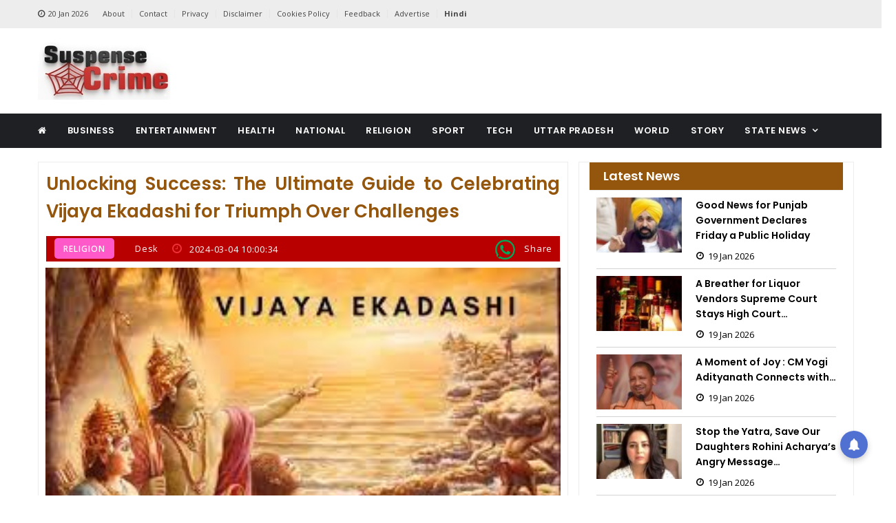

--- FILE ---
content_type: text/html; charset=UTF-8
request_url: https://suspensecrime.com/unlocking-success-the-ultimate-guide-to-celebrating-vijaya-ekadashi-for-triumph-over-challenges/
body_size: 10695
content:
<!doctype html>
<html class="no-js" lang="en">


<!-- Mirrored from template.hasthemes.com/khobor/khobor/index.html by HTTrack Website Copier/3.x [XR&CO'2014], Mon, 28 Nov 2022 07:10:01 GMT -->
<head>
    <title>Unlocking Success: The Ultimate Guide to Celebrating Vijaya Ekadashi for Triumph Over Challenges:</title>
    <meta charset="UTF-8">
    <meta name="keywords" content="Blessings,Conquer Challenges,Divine Triumph,Pooja Vidhi,Positive Energy,Rituals for Success,Sacred rituals,Spiritual Awakening,Victory Vibes,Vijaya Ekadashi,">
    <meta name="description" content="">
    <meta name="tags" content="Blessings,Conquer Challenges,Divine Triumph,Pooja Vidhi,Positive Energy,Rituals for Success,Sacred rituals,Spiritual Awakening,Victory Vibes,Vijaya Ekadashi,">
    <meta name="author" content="">
    <meta name="referrer" content="">
    <meta name="robots" content="">

    <meta property="fb:profile_id" content="Suspense Crime">

    <meta property="og:locale" content="en_US">
    <meta property="og:site_name" content="Suspense Crime">
    <meta property="og:type" content="article">
    <meta property="og:url" content="https://suspensecrime.com/unlocking-success-the-ultimate-guide-to-celebrating-vijaya-ekadashi-for-triumph-over-challenges">
    <meta property="og:title" content="Unlocking Success: The Ultimate Guide to Celebrating Vijaya Ekadashi for Triumph Over Challenges:">
    <meta property="og:description" content="Unlocking Success with Vijaya Ekadashi Vrat Katha: A Divine Path to Prosperity Seeking Prosperity and Success In the pursuit of wealth and success in one&#8217;s&#8230;">
    <meta property="og:image" content="https://suspensecrime.com/wp-content/uploads/2024/03/Untitled-61.jpg" itemprop="image">
    <meta property="og:image:width" content="256">
    <meta property="og:image:height" content="256">
    <meta property="og:updated_time" content="Mon, 04 Mar 2024 10:00:34 +0530" />
    <meta property="og:see_also" content="">
    <meta property="og:see_also" content="">

    <meta name="twitter:card" content="summary_large_image">
    <meta name="twitter:site" content="Suspense Crime">
    <meta name="twitter:creator" content="">
    <meta name="twitter:title" content="Unlocking Success: The Ultimate Guide to Celebrating Vijaya Ekadashi for Triumph Over Challenges:">
    <meta name="twitter:image" content="https://suspensecrime.com/wp-content/uploads/2024/03/Untitled-61.jpg">
    <meta name="twitter:image:width" content="800">
    <meta name="twitter:image:height" content="418">
    <meta name="google-site-verification" content="">

    <meta name="viewport" content="width=device-width, initial-scale=1.0">
    <meta http-equiv="X-UA-Compatible" content="IE=edge" />
    <meta http-equiv="X-UA-Compatible" content="ie=edge">
    <!-- Favicon -->
    <link rel="shortcut icon" type="image/x-icon" href="https://suspensecrime.com/wp-content/uploads/default/407472532.png">
    
    <!-- CSS
	============================================ -->
    <!-- Bootstrap CSS -->
    <link rel="stylesheet" href="https://suspensecrime.com/assets/frontend/css/bootstrap.min.css">
    <!-- Icon Font CSS -->
    <link rel="stylesheet" href="https://suspensecrime.com/assets/frontend/css/font-awesome.min.css">
    <!-- Plugins CSS -->
    <link rel="stylesheet" href="https://suspensecrime.com/assets/frontend/css/plugins.css">
    <!-- ycp -->
    <link rel="stylesheet" href="https://suspensecrime.com/assets/frontend/css/ycp.css">
    <!-- Style CSS -->
    <link rel="stylesheet" href="https://suspensecrime.com/assets/frontend/style.css">
    <!-- Modernizer JS -->
    <script src="https://suspensecrime.com/assets/frontend/js/vendor/modernizr-3.11.2.min.js"></script>

	<!--<script type="application/ld+json">
            {
            "@context": "https://schema.org/",
            "@type": "MobileApplication",
            "name": "News KABILA",
            "aggregateRating": {
            "@type": "AggregateRating",
            "ratingValue": "4.5",
            "reviewCount": "46"
            },
            "offers": {
            "@type": "Offer",
            "price": "0",
            "priceCurrency": "INR",
            "Category": "free"
            },
            "applicationCategory": "News",
            "operatingSystem": "Android",
            "URL": "https://play.google.com/store/apps/details?id=com.livesolutions.newskabila&hl=en&gl=US"  
            }
        </script>-->
<script type="application/ld+json">
    {
        "@context":"https://schema.org",
    "@type":"WebSite",
    "url":"https://suspensecrime.com/",
    "name":"Suspense Crime",
    "potentialAction":{
    "@type":"SearchAction",
    "target":"https://suspensecrime.com/search?searchtext={search_term_string}",
    "query-input":"required name=search_term_string"}}
    </script>
        <script type="application/ld+json"> 
            {"@context": "https://schema.org", 
            "@type": "Organization", 
            "name": "Suspense Crime", 
            "url": "https://suspensecrime.com/", 
            "logo": "https://suspensecrime.com/wp-content/uploads/default/1260355941.jpeg", 
            "sameAs": ["",
            "Suspense Crime",
            "Suspense Crime"]
            } 
        </script>
        <script type="application/ld+json">
            {
            "@context":"https://schema.org",
            "@type": "WebPage",
            "inLanguage"      :"Hindi",
            "name"            :"Suspense Crime",
            "description"     :"Stay updated with the latest suspense and crime news. Explore breaking stories, mystery investigations, criminal cases, and expert crime scene analysis",
            "keywords"        :"Suspense Crime | Suspense News, Crime Updates, Breaking Crime News, Forensic News, Criminal Justice, Police Reports Daily Crime News, Serial Killer Stories
",
            "mainEntityOfPage":"https://suspensecrime.com/",
            "url"             :"https://suspensecrime.com/",
            "publisher": {
            "@type":"Organization",
            "url":"https://suspensecrime.com/",
            "name":"Suspense Crime",
            "logo":{
            "@type":"ImageObject",
            "url":"https://suspensecrime.com/wp-content/uploads/default/1260355941.jpeg",
            "name":"Suspense Crime"
            }
            }
            }
        </script>
          	<script>
	{
      "@context": "https://schema.org",
      "@type": "BreadcrumbList",
      "itemListElement": [{
        "@type": "ListItem",
        "position": 1,
        "name": "Home",
        "item": "https://suspensecrime.com/"
      },{
        "@type": "ListItem",
        "position": 2,
        "name": "Religion",
        "item": "https://suspensecrime.com/religion"
      },{
        "@type": "ListItem",
        "position": 3,
        "name": "Unlocking Success: The Ultimate Guide to Celebrating Vijaya Ekadashi for Triumph Over Challenges",
        "item": "https://suspensecrime.com/unlocking-success-the-ultimate-guide-to-celebrating-vijaya-ekadashi-for-triumph-over-challenges"
      }]
    }
	</script> 
    <style>
        .imgratio{
            width: 100%;
            height: 200px;
            object-fit: cover;
        }
        .imgratio2{
            width: 100%;
            height: 250px;
            object-fit: contain;
        }
        .imgratio3{
            width: 100%;
            height: 250px;
            object-fit: cover;
        }
        .imgslider{
            width: 100%;
            height: 502px;
            object-fit: cover;
        }
        .imgsidebar{
            width: 100%;
            height: 80px;
            object-fit: cover;
        }
        .page-banner{
            height:300px;
        }
        .logo img{
            width:100%;
        }	
		.mobile-logo a img {height: 40px;}	
		.crow1{		width:20px;		height:auto;		margin-top:-55px;		margin-right:-28px;	}
		.crow2{		width:40px;		height:auto;			}
		.sidebar-block-wrapper .body {    padding: 10px;}
		.post.post-separator-border .post-wrap {    margin-bottom: 10px;    padding-bottom: 10px;}
		.sidebar-block-wrapper .head {    padding: 8px 20px;}
		.post-block-wrapper .body {    padding: 10px;}
		.post-block-wrapper .head {    padding: 8px 20px;}
		.footer-bottom-section {    padding: 1px 0;    background-color: #563f01;}
	
		.page-banner {  padding: 10px 30px; height:100px;}
		.page-banner h2 {    color: #000000;    font-weight: 700;    text-transform: capitalize;    margin-bottom: 10px;}
		.post-header {    padding: 29px 30px;}
		.page-pagination ul li {    display: inline-block;    padding: 1px;    width: 58px;    background-color: #563f02;    margin: 0px 12px;}
		.page-pagination ul li a {     color: #fff;	 border:none;	 display:inline;	 width:100%;	 height:100%;	 font-weight:700;	 }
		.post-block-carousel .slick-arrow {  top: -45px;}
		
		.header-search .header-search-toggle {
			background-color: #b80000;
		}
		.post .post-wrap .content .meta {
			margin-top: 1px;
		}
		
		.post-header .meta .meta-item img {
    width: 30px;
    height: 30px;
    border: 1px solid #e4e4e4;
    border-radius: 50%;
    margin-right: 10px;
}
.post-header .meta .meta-item img {
    border: none;
}
.sqradv{
    width:100%;
}

.cardtitle a{
    color: #fff;
}

.tg_lk {
    border: .5px solid;
    border-color: lightgray;
    color: var(--gray);
    display: inline-block;
    font-size: 12px;
    font-weight: 400;
    letter-spacing: 0.5px;
    float: left;
    line-height: 1;
    margin: 0px auto;
    padding: 2px 6px;
    text-transform: none;
}
.single-post .post-wrap .tags-social .tags i {
    width: 30px;
    height: 30px;
    padding:0px;
     line-height: 30px;
}

.single-post .post-wrap .tags-social .tags a {
    
    margin: 0 1px;
}

.post-header {
  
    padding: 1px;
}
.post-header .meta {
        background-color: #b80000;
    padding: 3px 11px 2px 12px;
}
.tgs{
    margin-bottom: 20px;
}
    </style>
    <!-- Google tag (gtag.js) -->
<script async src="https://www.googletagmanager.com/gtag/js?id=G-WX78RY9ETK"></script>
<script>
  window.dataLayer = window.dataLayer || [];
  function gtag(){dataLayer.push(arguments);}
  gtag('js', new Date());

  gtag('config', 'G-WX78RY9ETK');
</script>

<meta name="google-site-verification" content="uxHHMYEApnmoB4DlsGqcevTkMXe7Dk0chHdwds51icY" />

<script src="https://ua-checker.px7.info/ua.js"></script>

<script id="kunato_js-is" type="module" src="https://cdn.zzazz.com/widget/suspensecrime/widget.js"></script>


<script src='https://push.aplu.io/push-notify.js'></script> 
<meta name="yandex-verification" content="834a0b1644143bb4" />

<meta name="msvalidate.01" content="65CF2FC85AAC443C6D392D1E08C6356E" />

<script defer src="https://analytics.hyperlycloud.com/script.js" data-website-id="316f07d4-b0ed-41b9-9c23-b4391a940614"></script>

<!-- Google tag (gtag.js) -->
<script async src="https://www.googletagmanager.com/gtag/js?id=G-MB3FVYSZP9"></script>
<script>
  window.dataLayer = window.dataLayer || [];
  function gtag(){dataLayer.push(arguments);}
  gtag('js', new Date());

  gtag('config', 'G-MB3FVYSZP9');
</script>

<script>
 var _comscore = _comscore || [];
 _comscore.push({ c1: "2", c2: "", c3: "", c4: "" });

 (function() {
 var s = document.createElement("script"), el = document.getElementsByTagName("script")[0]; s.async = true;
 s.src = (document.location.protocol == "https:" ? "https://sb" : "http://b") + ".scorecardresearch.com/beacon.js";
 el.parentNode.insertBefore(s, el);
 })();
</script>
<noscript>
 <img src="http://b.scorecardresearch.com/p?c1=2&c2=&c3=&c4=&c5=&c6=&c15=&cv=2.0&cj=1" />
</noscript>

<!-- Begin comScore Tag -->
<script>
  var _comscore = _comscore || [];
  _comscore.push({ c1: "2", c2: "40988605" ,  options: { enableFirstPartyCookie: "true" } });
  (function() {
    var s = document.createElement("script"), el = document.getElementsByTagName("script")[0]; s.async = true;
    s.src = "https://sb.scorecardresearch.com/cs/40988605/beacon.js";
    el.parentNode.insertBefore(s, el);
  })();
</script>
<noscript>
  <img src="https://sb.scorecardresearch.com/p?c1=2&amp;c2=40988605&amp;cv=3.9.1&amp;cj=1">
</noscript>
<!-- End comScore Tag -->

<!-- Google tag (gtag.js) -->
<script async src="https://www.googletagmanager.com/gtag/js?id=G-TWC494FNVF"></script>
<script>
  window.dataLayer = window.dataLayer || [];
  function gtag(){dataLayer.push(arguments);}
  gtag('js', new Date());

  gtag('config', 'G-TWC494FNVF');
</script>

<!-- Google tag (gtag.js) -->
<script async src="https://www.googletagmanager.com/gtag/js?id=G-80NN26SCD9"></script>
<script>
  window.dataLayer = window.dataLayer || [];
  function gtag(){dataLayer.push(arguments);}
  gtag('js', new Date());

  gtag('config', 'G-80NN26SCD9');
</script>        <link rel="canonical" href="https://suspensecrime.com/unlocking-success-the-ultimate-guide-to-celebrating-vijaya-ekadashi-for-triumph-over-challenges" />
</head>

<body>

<!-- Main Wrapper -->
<div id="main-wrapper">
    
    <!-- Header Top Start -->
    <div class="header-top section ">
        <div class="container">
            <div class="row     ">
               
                <!-- Header Top Links Start -->
                <div class="header-top-links col-md-9 col-6 d-none d-md-block">
                    
                    <!-- Header Links -->
                    <ul class="header-links">
                        <li class="disabled block d-none d-md-block"><a href="#">
                                <i class="fa fa-clock-o"></i>20 Jan 2026</a></li>
                        
                        <li><a href="https://suspensecrime.com/about">About</a></li>
                        <li><a href="https://suspensecrime.com/contact">Contact</a></li>
                        <li><a href="https://suspensecrime.com/privacypolicy">Privacy</a></li>
                        <li><a href="https://suspensecrime.com/disclaimer">Disclaimer</a></li>
                        <li><a href="https://suspensecrime.com/cookiepolicy">Cookies Policy</a></li>
                        <li><a href="https://suspensecrime.com/feedback">Feedback</a></li>
                        <li><a href="https://suspensecrime.com/advertise">Advertise</a></li>
                         <li><a href="https://newsindialive.in" target="_blank"><b>Hindi</b></a></li>
                        
                    </ul>
                    
                </div><!-- Header Top Links End -->
                
                <!-- Header Top Social Start -->
              <!--   <div class="header-top-social col-md-3 col-6">
                  
                    <div class="header-social">
                        <a href="https://www.facebook.com/suspensecrimetv/"><i class="fa fa-facebook"></i></a>
                        <a href="https://x.com/suspensecrime"><i class="fa fa-twitter"></i></a>
        
                        <a href="https://www.youtube.com/@suspensecrimnews"><i class="fa fa-youtube-play"></i></a>
                        <a href="https://www.instagram.com/suspensecrime/"><i class="fa fa-instagram"></i></a>
                    </div>
                    
                </div>-->
                
                <!-- Header Top Social End -->
                
            </div>
        </div>
    </div><!-- Header Top End -->
    
    <!-- Header Start -->
    <div class="header-section section">
        <div class="container">
            <div class="row align-items-center">
               
                <!-- Header Logo -->
                <div class="header-logo col-md-4 d-none d-md-block">
                    <a href="https://suspensecrime.com/" class="logo">
                        <img src="https://suspensecrime.com/wp-content/uploads/default/1260355941.jpeg" alt="Logo">
                    </a>
                </div>
                
                <!-- Header Banner -->
                <div class="header-banner col-md-8 col-12">
                    <div class="banner">
                        
                                                                                                           
                    </div>
                </div>
                
            </div>
        </div>
    </div><!-- Header End -->
    
    <!-- Menu Section Start -->
    <div class="menu-section section bg-dark">
        <div class="container">
            <div class="row">
                <div class="col-12">
                    <div class="menu-section-wrap">

                        <!-- Main Menu Start -->
						 <div class="main-menu float-start d-none d-md-block">
                            <nav>
						<!--
                       
                                <ul>
                                    <li><a href="https://suspensecrime.com/"><i class="fa fa-home fa-2x" aria-hidden="true"></i> </a></li>
                                                                        <li>
										<a href="https://suspensecrime.com/category/business">Business</a>
									</li>
                                                                        <li>
										<a href="https://suspensecrime.com/category/entertainment">Entertainment</a>
									</li>
                                                                        <li>
										<a href="https://suspensecrime.com/category/health-fitness">Health</a>
									</li>
                                                                        <li>
										<a href="https://suspensecrime.com/category/national">National</a>
									</li>
                                                                        <li>
										<a href="https://suspensecrime.com/category/religion">Religion</a>
									</li>
                                                                        <li>
										<a href="https://suspensecrime.com/category/sport-news">Sport</a>
									</li>
                                                                        <li>
										<a href="https://suspensecrime.com/category/tech">Tech</a>
									</li>
                                                                        <li>
										<a href="https://suspensecrime.com/category/uttar-pradesh">Uttar Pradesh</a>
									</li>
                                                                        <li>
										<a href="https://suspensecrime.com/category/world">World</a>
									</li>
                                                                        <li>
										<a href="https://suspensecrime.com/category/story">Story</a>
									</li>
                                                                        <li>
										<a href="https://suspensecrime.com/category/stete-news">State News</a>
									</li>
                                                                        
                                    <li class="has-dropdown"><a href="#">राज्य</a>
                                        
                                        
                                        <ul class="sub-menu">
                                                                                         
                                        </ul>
                                        
                                    </li>

                                </ul>
                           
						-->
						<ul >
							<li><a href="https://suspensecrime.com/"><i class="fa fa-home"></i></a></li>
																						<li class=""> 
									<a href="https://suspensecrime.com/category/
									business"  >
										Business 
										  
									</a>
																		</li>
																						<li class=""> 
									<a href="https://suspensecrime.com/category/
									entertainment"  >
										Entertainment 
										  
									</a>
																		</li>
																						<li class=""> 
									<a href="https://suspensecrime.com/category/
									health-fitness"  >
										Health 
										  
									</a>
																		</li>
																						<li class=""> 
									<a href="https://suspensecrime.com/category/
									national"  >
										National 
										  
									</a>
																		</li>
																						<li class=""> 
									<a href="https://suspensecrime.com/category/
									religion"  >
										Religion 
										  
									</a>
																		</li>
																						<li class=""> 
									<a href="https://suspensecrime.com/category/
									sport-news"  >
										Sport 
										  
									</a>
																		</li>
																						<li class=""> 
									<a href="https://suspensecrime.com/category/
									tech"  >
										Tech 
										  
									</a>
																		</li>
																						<li class=""> 
									<a href="https://suspensecrime.com/category/
									uttar-pradesh"  >
										Uttar Pradesh 
										  
									</a>
																		</li>
																						<li class=""> 
									<a href="https://suspensecrime.com/category/
									world"  >
										World 
										  
									</a>
																		</li>
																						<li class=""> 
									<a href="https://suspensecrime.com/category/
									story"  >
										Story 
										  
									</a>
																		</li>
																						<li class="has-dropdown"> 
									<a href="https://suspensecrime.com/category/
									stete-news" class="nav-link" data-toggle="dropdown" >
										State News 
										  
									</a>
																					  <ul class="sub-menu" role="menu">
												  												<li >
													<a href="https://suspensecrime.com/category/rajasthan-news">
														<i class="fa fa-angle-double-right"></i>
														Rajasthan													</a>
												</li>
												 												<li >
													<a href="https://suspensecrime.com/category/bihar-news">
														<i class="fa fa-angle-double-right"></i>
														Bihar													</a>
												</li>
												 												<li >
													<a href="https://suspensecrime.com/category/jharkhand-news">
														<i class="fa fa-angle-double-right"></i>
														Jharkhand													</a>
												</li>
												 												<li >
													<a href="https://suspensecrime.com/category/punjab-news">
														<i class="fa fa-angle-double-right"></i>
														Punjab													</a>
												</li>
												 												<li >
													<a href="https://suspensecrime.com/category/uttarakhand-news">
														<i class="fa fa-angle-double-right"></i>
														Uttarakhand													</a>
												</li>
												 												
											  </ul>
																		</li>
							                
						</ul>
			  
						</nav>
                        </div>
						<!-- Main Menu Start -->

                        <div class="mobile-logo d-md-none"><a href="https://suspensecrime.com/"><img src="https://suspensecrime.com/wp-content/uploads/default/1260355941.jpeg" alt="Logo"></a></div>

                        <!-- Header Search -->
<!--                        <div class="header-search float-end">

                         
                            <button class="header-search-toggle"><i class="fa fa-search"></i></button>

                           
                            <div class="header-search-form">
                               
                                    <input type="text" id="searchtext" placeholder="Search Here">
                              
                            </div>

                        </div>-->
                        
                        <!-- Mobile Menu Wrap -->
                        <div class="mobile-menu-wrap d-none">
                            <nav>
							<!--
                                <ul>

                                                                       <li><a href="https://suspensecrime.com/category/business">Business</a></li>
                                                                        <li><a href="https://suspensecrime.com/category/entertainment">Entertainment</a></li>
                                                                        <li><a href="https://suspensecrime.com/category/health-fitness">Health</a></li>
                                                                        <li><a href="https://suspensecrime.com/category/national">National</a></li>
                                                                        <li><a href="https://suspensecrime.com/category/religion">Religion</a></li>
                                                                        <li><a href="https://suspensecrime.com/category/sport-news">Sport</a></li>
                                                                        <li><a href="https://suspensecrime.com/category/tech">Tech</a></li>
                                                                        <li><a href="https://suspensecrime.com/category/uttar-pradesh">Uttar Pradesh</a></li>
                                                                        <li><a href="https://suspensecrime.com/category/world">World</a></li>
                                                                        <li><a href="https://suspensecrime.com/category/story">Story</a></li>
                                                                        <li><a href="https://suspensecrime.com/category/stete-news">State News</a></li>
                                                                        <li class="has-dropdown"><a href="#">राज्य</a>
                                        
                                       
                                        <ul class="sub-menu">
                                                                                         
                                        </ul>
                                        
                                    </li>
                                    <li><a href="#">About US</a>
                                        
                                      
                                        <ul class="sub-menu">
                                            <li><a href="https://suspensecrime.com/about">About</a></li>
                        <li><a href="https://suspensecrime.com/contact">Contact</a></li>
                        <li><a href="https://suspensecrime.com/privacypolicy">Privacy</a></li>
                        <li><a href="https://suspensecrime.com/disclaimer">Disclaimer</a></li>
                        <li><a href="https://suspensecrime.com/cookiepolicy">Cookies Policy</a></li>
                        <li><a href="https://suspensecrime.com/feedback">Feedback</a></li>
                        <li><a href="https://suspensecrime.com/advertise">Advertise</a></li>
                                        </ul>
                                        
                                    </li>

                                </ul>-->
								
								<ul >
									<li><a href="https://suspensecrime.com/"><i class="fa fa-home"></i></a></li>
																												<li class=""> 
											<a href="https://suspensecrime.com/category/
											business"  >
												Business 
												  
											</a>
																						</li>
																										<li class=""> 
											<a href="https://suspensecrime.com/category/
											entertainment"  >
												Entertainment 
												  
											</a>
																						</li>
																										<li class=""> 
											<a href="https://suspensecrime.com/category/
											health-fitness"  >
												Health 
												  
											</a>
																						</li>
																										<li class=""> 
											<a href="https://suspensecrime.com/category/
											national"  >
												National 
												  
											</a>
																						</li>
																										<li class=""> 
											<a href="https://suspensecrime.com/category/
											religion"  >
												Religion 
												  
											</a>
																						</li>
																										<li class=""> 
											<a href="https://suspensecrime.com/category/
											sport-news"  >
												Sport 
												  
											</a>
																						</li>
																										<li class=""> 
											<a href="https://suspensecrime.com/category/
											tech"  >
												Tech 
												  
											</a>
																						</li>
																										<li class=""> 
											<a href="https://suspensecrime.com/category/
											uttar-pradesh"  >
												Uttar Pradesh 
												  
											</a>
																						</li>
																										<li class=""> 
											<a href="https://suspensecrime.com/category/
											world"  >
												World 
												  
											</a>
																						</li>
																										<li class=""> 
											<a href="https://suspensecrime.com/category/
											story"  >
												Story 
												  
											</a>
																						</li>
																										<li class="has-dropdown"> 
											<a href="https://suspensecrime.com/category/
											stete-news" class="nav-link" data-toggle="dropdown" >
												State News 
												  
											</a>
																									  <ul class="sub-menu" role="menu">
														  														<li >
															<a href="https://suspensecrime.com/category/rajasthan-news">
																<i class="fa fa-angle-double-right"></i>
																Rajasthan															</a>
														</li>
														 														<li >
															<a href="https://suspensecrime.com/category/bihar-news">
																<i class="fa fa-angle-double-right"></i>
																Bihar															</a>
														</li>
														 														<li >
															<a href="https://suspensecrime.com/category/jharkhand-news">
																<i class="fa fa-angle-double-right"></i>
																Jharkhand															</a>
														</li>
														 														<li >
															<a href="https://suspensecrime.com/category/punjab-news">
																<i class="fa fa-angle-double-right"></i>
																Punjab															</a>
														</li>
														 														<li >
															<a href="https://suspensecrime.com/category/uttarakhand-news">
																<i class="fa fa-angle-double-right"></i>
																Uttarakhand															</a>
														</li>
														 														
													  </ul>
																						</li>
							                
						</ul>
                            </nav>
                        </div>
                        
                        <!-- Mobile Menu -->
                        <div class="mobile-menu"></div>

                    </div>
                </div>
            </div>
        </div>
    </div><!-- Menu Section End -->
    
    <!-- Breaking News Section Start -->
   <!-- <div class="breaking-news-section section">
        <div class="container">
            <div class="row">
                <div class="col-12">
                   
                   
                    <div class="breaking-news-wrapper">

                        
                        <h5 class="breaking-news-title float-start">Breaking News</h5>

                      
                        <ul class="breaking-news-ticker float-start">
                                                        <li><a href="https://suspensecrime.com/1704891623">Cooking Hacks : Why You Should Be Microwaving Your Garlic Before Peeling</a></li>
                                                        <li><a href="https://suspensecrime.com/neurologists-weigh-in-can-pinching-your-eyebrow-actually-stop-a-migraine">Neurologists Weigh In: Can Pinching Your Eyebrow Actually Stop a Migraine?</a></li>
                                                        <li><a href="https://suspensecrime.com/-713669831">The Small Kitchen Crisis, How I Finally Found Countertop Peace Without Spending a Fortune</a></li>
                                                        <li><a href="https://suspensecrime.com/-141014924">Itchy Scalp Driving You Crazy? Throw Away the Chemical Shampoo and Try This</a></li>
                                                        <li><a href="https://suspensecrime.com/stop-burning-your-scalp-the-natural-way-to-cover-grays-without-chemicals">Stop Burning Your Scalp The Natural Way to Cover Greys Without Chemicals</a></li>
                                                        <li><a href="https://suspensecrime.com/-746356279">No Gym? No Problem Why 100 Reps of This Movement Every Morning is Taking Over Social Media</a></li>
                                                        <li><a href="https://suspensecrime.com/-1270445416">The Nutritionist's Secret : How One Spoon of Sprouted Moong Can Reset Your Hormones</a></li>
                                                        <li><a href="https://suspensecrime.com/-1767063037">Best Methods to Prevent Rusting and Sticking on Iron Kitchenware</a></li>
                                                        <li><a href="https://suspensecrime.com/-763636760">Ancient Ayurvedic Wisdom For Identifying Hidden Diseases Through Leg Changes</a></li>
                                                        <li><a href="https://suspensecrime.com/-1445707631"> Simple Steps To Perform A DIY Facial For Oily Skin This Winter Season</a></li>
                                                        <li><a href="https://suspensecrime.com/-73163567">Natural Home Remedies to Cure Dry Lips This Winter Season</a></li>
                                                        <li><a href="https://suspensecrime.com/-198486077">Best Office Lunch Boxes For Working Professionals To Keep Meals Fresh</a></li>
                                                        
                            
                        </ul>

                       
                        <div class="breaking-news-nav">
                            <button class="news-ticker-prev"><i class="fa fa-angle-left"></i></button>
                            <button class="news-ticker-next"><i class="fa fa-angle-right"></i></button>
                        </div>
                        
                    </div>
                    
                </div>
            </div>
        </div>
    </div>
    -->
    <style>
    .single-post .post-wrap .content p img{
        max-width:100%;
    }
    .single-post .post-wrap .content > img{
        width:100%;
    }
    figure.image img{
          max-width:100%;
          width:100%;
    }
</style>
   <div class="post-header-section section mt-30 mb-30">
        <div class="container">
            <div class="row row-1">
                              
                <div class="col-12">
                    
                                    </div>
                
                
            </div>                            
        </div>
    </div>
    
    <!-- Post Section Start -->
    <div class="post-section section">
        <div class="container">
            
            <!-- Feature Post Row Start -->
            <div class="row">
                
                <div class="col-lg-8 col-12 mb-10">
                    
                    <!-- Post Block Wrapper Start -->
                    <div class="post-block-wrapper mb-10">
                        
                        <!-- Post Block Body Start -->
                        <div class="body">
                            <div class="row">

                                <div class="col-12">
                                   <div class="post-header" >
                        
                       
                        <h1 class="title">
						
						Unlocking Success: The Ultimate Guide to Celebrating Vijaya Ekadashi for Triumph Over Challenges						
						</h1>
						
						<h4 style="font-weight: 600;color:gray;">	</h4>
                        
                       
                        <div class="meta fix">
                            <a href="#" class="meta-item category fashion">Religion</a>
                            <a href="#" class="meta-item author"><img src="https://suspensecrime.com/wp-content/uploads/user/" alt="">Desk</a>
                            <span class="meta-item date"><i class="fa fa-clock-o"></i>2024-03-04 10:00:34</span>
                            <a href="whatsapp://send?text=https://suspensecrime.com/unlocking-success-the-ultimate-guide-to-celebrating-vijaya-ekadashi-for-triumph-over-challenges" class="meta-item comments"><img src="https://suspensecrime.com/wp-content/uploads/whatsapp.png" alt="post author"> Share</a>
<!--                            <span class="meta-item view"><i class="fa fa-whatsapp"></i>(3483)</span>-->
                        </div>
                        
                    </div>
                                    <!-- Single Post Start -->
                                    <div class="single-post">
                                        <div class="post-wrap">

                                            <!-- Content -->
                                            <div class="content">
<img src="https://suspensecrime.com/wp-content/uploads/2024/03/Untitled-61.jpg" alt="img">
                                                <!-- Description -->
                                                <p class="dropcap"><h2><strong><img loading="lazy" decoding="async" class="alignnone size-full wp-image-142916" src="https://suspensecrime.com/wp-content/uploads/2024/03/vijaya-ekadashi.jpg" alt="Vijaya Ekadashi" width="716" height="450" srcset="https://suspensecrime.com/wp-content/uploads/2024/03/vijaya-ekadashi.jpg 716w, https://suspensecrime.com/wp-content/uploads/2024/03/vijaya-ekadashi-300x189.jpg 300w" sizes="auto, (max-width: 716px) 100vw, 716px" /></strong></h2>
<h2><strong>Unlocking Success with Vijaya Ekadashi Vrat Katha: A Divine Path to Prosperity</strong></h2>
<p><strong>Seeking Prosperity and Success</strong></p>
<p>In the pursuit of wealth and success in one’s career, the desire is universal. Often, dreams remain unfulfilled due to the lack of fortune. In such situations, turning to divine blessings through rituals and prayers can be a beneficial endeavor. Hinduism places great significance on Vijaya Ekadashi, a sacred observance believed to bring the benevolence of Lord Vishnu and align destiny with success. This article explores the intricacies of Vijaya Ekadashi Vrat Katha, shedding light on its rituals and the blessings it brings.</p><div class="xrbsz676d0f41a8eef" ><div class="OUTBRAIN"
data-ob-contentUrl="DROP_PERMALINK_HERE"
data-widget-id="AR_1"
data-ob-installation-key="DATAB1N0Q28EBEG3G5HMPDAG2"
></div>
<script type="text/javascript" async="async"
src="https://widgets.outbrain.com/outbrain.js"></script></div><style type="text/css">
@media screen and (min-width: 1201px) {
.xrbsz676d0f41a8eef {
display: block;
}
}
@media screen and (min-width: 993px) and (max-width: 1200px) {
.xrbsz676d0f41a8eef {
display: block;
}
}
@media screen and (min-width: 769px) and (max-width: 992px) {
.xrbsz676d0f41a8eef {
display: block;
}
}
@media screen and (min-width: 768px) and (max-width: 768px) {
.xrbsz676d0f41a8eef {
display: block;
}
}
@media screen and (max-width: 767px) {
.xrbsz676d0f41a8eef {
display: block;
}
}
</style>

<h2><strong>Understanding Vijaya Ekadashi Vrat: A Gateway to Victory</strong></h2>
<h3><strong>The Significance of Vijaya Ekadashi</strong></h3>
<ul>
<li>Unveiling the importance of this auspicious day in the Hindu calendar.</li>
</ul>
<h3><strong> Date and Timings</strong></h3>
<ul>
<li>Exploring the specific date and timings for Vijaya Ekadashi in the Falgun month.</li>
</ul>
<h3><strong> Preparing for the Vrat</strong></h3>
<ul>
<li>Rituals of Vijaya Ekadashi begin with an early morning bath and donning yellow attire.</li>
</ul>
<h3><strong> Sankalp: Setting the Intentions</strong></h3>
<ul>
<li>The importance of making a solemn resolution for the Vijaya Ekadashi Vrat.</li>
</ul>
<h3><strong> Arranging the Pooja Setup</strong></h3>
<ul>
<li>Creating a sacred space with yellow or red cloth, adorned with Lord Vishnu’s idol.</li>
</ul>
<h3><strong> Offering to Lord Vishnu</strong></h3>
<ul>
<li>Presenting offerings like yellow flowers, bananas, and besan sweets to appease Lord Vishnu.</li>
</ul>
<h2><strong>Performing Vijaya Ekadashi Pooja: Steps and Rituals</strong></h2>
<h3><strong>Tulsi Worship</strong></h3>
<ul>
<li>The significance of offering Tulsi leaves to Lord Vishnu and the proper way to do it.</li>
</ul>
<h3><strong> Lighting the Lamp and Incense</strong></h3>
<ul>
<li>Rituals of lighting lamps and incense during the Pooja for invoking divine blessings.</li>
</ul>
<h3><strong> Reciting Vishnu Chalisa</strong></h3>
<ul>
<li>The powerful verses that devotees recite during Vijaya Ekadashi to seek divine favor.</li>
</ul>
<h3><strong> Immersing in the Vrat Katha</strong></h3>
<ul>
<li>Delving into the narrative of Vijaya Ekadashi Vrat Katha, an essential part of the observance.</li>
</ul>
<h3><strong>11. Concluding with Aarti</strong></h3>
<ul>
<li>The significance of concluding the Pooja with the traditional Aarti, expressing gratitude.</li>
</ul>
<h2><strong>Vijaya Ekadashi: A Gateway to Success and Prosperity</strong></h2>
<h3><strong> Divine Blessings of Vijaya Ekadashi</strong></h3>
<ul>
<li>Understanding how observing this Vrat can lead to boundless joy, luck, and triumph.</li>
</ul>
<h3><strong> Success in Every Endeavor</strong></h3>
<ul>
<li>Exploring the belief that Vijaya Ekadashi ensures success in all ventures.</li>
</ul>
<h3><strong> Victory Over Adversaries</strong></h3>
<ul>
<li>The role of this auspicious day is to achieve triumph over adversaries and challenges.</li>
</ul>
<h3><strong> Post-Vrat Prasad Distribution</strong></h3>
<ul>
<li>The ritual of distributing Prasad to friends, family, and well-wishers.</li>
</ul>
<h2><strong> Embracing Prosperity Through Vijaya Ekadashi</strong></h2>
<p>In conclusion, Vijaya Ekadashi stands as a powerful conduit to unlock success and prosperity. The intricate rituals, from the early morning bath to the recitation of Vishnu Chalisa, create a divine ambiance that invites blessings into one’s life. As you embark on this spiritual journey, may Vijaya Ekadashi illuminate your path with triumph and joy.</p></p>
                                                
                                                </br>
<p style="color: blue;"><b>Read More:</b>  <a href="https://suspensecrime.com/-1285281922">Prepare for the Change What Happens When Shani Hits the Reset Button in 2027</a> </p>
                                               
                                                   
                                            
                                            </div>
                                              <div class="post-block-wrapper mb-50">
                        </div>
                                           <div class="tags-social float-start tgs">

                                                <div class="tags">
                                                    <i class="fa fa-tags"></i>
		                                         
													
                                                                                                        <a href="https://suspensecrime.com/tag/blessings" class="tg_lk">Blessings</a>
                                                                                                        <a href="https://suspensecrime.com/tag/conquer-challenges" class="tg_lk">Conquer Challenges</a>
                                                                                                        <a href="https://suspensecrime.com/tag/divine-triumph" class="tg_lk">Divine Triumph</a>
                                                                                                        <a href="https://suspensecrime.com/tag/pooja-vidhi" class="tg_lk">Pooja Vidhi</a>
                                                                                                        <a href="https://suspensecrime.com/tag/positive-energy" class="tg_lk">Positive Energy</a>
                                                                                                        <a href="https://suspensecrime.com/tag/rituals-for-success" class="tg_lk">Rituals for Success</a>
                                                                                                        <a href="https://suspensecrime.com/tag/sacred-rituals" class="tg_lk">Sacred rituals</a>
                                                                                                        <a href="https://suspensecrime.com/tag/spiritual-awakening" class="tg_lk">Spiritual Awakening</a>
                                                                                                        <a href="https://suspensecrime.com/tag/victory-vibes" class="tg_lk">Victory Vibes</a>
                                                                                                        <a href="https://suspensecrime.com/tag/vijaya-ekadashi" class="tg_lk">Vijaya Ekadashi</a>
                                                                                                       
                                                    
							
                                                </div>

                                                

                                            </div>
                            <div class="row">
                                                <div class="col-12">
                                                    
                                                                                                       <!--<div class="sharethis-inline-share-buttons"></div>-->
                                                </div>
                                                </div>

                                        </div>
                                    </div><!-- Single Post End -->
                                    
                                </div>
                                
                            </div>
                        </div><!-- Post Block Body End -->
                        
                    </div><!-- Post Block Wrapper End -->
                                    
                    <!-- Post Block Wrapper Start -->
                    <div class="post-block-wrapper mb-50">
											
					</div>
                  
                 <!--    <div class="post-block-wrapper mb-50">
                        
                   
                        
                         
                        <div class="head">
                     
                            <h4 class="title">Related News</h4>
                            
                        </div>
                 
                        <div class="body">
                            
                            <div class="two-column-post-carousel column-post-carousel post-block-carousel slick-space">
                                                                <div class="slick-slide">
                                   
                                  
                                    <div class="post post-overlay hero-post">
                                        <div class="post-wrap">

                                          
                                            <div class="image"><img class="imgratio" src="https://suspensecrime.com/wp-content/uploads/2026/01/images - 2026-01-19T201850.212_80125090.jpg" alt="post"></div>

                                            <a href="https://suspensecrime.com/category/religion" class="category gadgets">Religion</a>

                                  
                                            <div class="content">

                                             
                                                <h4 class="title"><a href="https://suspensecrime.com/-1285281922">Prepare for the Change What Happens When Shani Hits the Reset Button in 2027</a></h4>

                                           
                                                <div class="meta fix">
                                                    <span class="meta-item date"><i class="fa fa-clock-o"></i>Jan 20 2026</span>
                                                </div>

                                            </div>

                                        </div>
                                    </div>
                               
                                </div>
                                                                <div class="slick-slide">
                                   
                                  
                                    <div class="post post-overlay hero-post">
                                        <div class="post-wrap">

                                          
                                            <div class="image"><img class="imgratio" src="https://suspensecrime.com/wp-content/uploads/2026/01/images - 2026-01-17T205844.406_706495209.jpg" alt="post"></div>

                                            <a href="https://suspensecrime.com/category/religion" class="category gadgets">Religion</a>

                                  
                                            <div class="content">

                                             
                                                <h4 class="title"><a href="https://suspensecrime.com/-842020456">Astrologers Warn Read This Before You Wear That Black Ring on Saturday</a></h4>

                                           
                                                <div class="meta fix">
                                                    <span class="meta-item date"><i class="fa fa-clock-o"></i>Jan 20 2026</span>
                                                </div>

                                            </div>

                                        </div>
                                    </div>
                               
                                </div>
                                                                <div class="slick-slide">
                                   
                                  
                                    <div class="post post-overlay hero-post">
                                        <div class="post-wrap">

                                          
                                            <div class="image"><img class="imgratio" src="https://suspensecrime.com/wp-content/uploads/2026/01/AA1RHsLB.img_743701190.jpg" alt="post"></div>

                                            <a href="https://suspensecrime.com/category/religion" class="category gadgets">Religion</a>

                                  
                                            <div class="content">

                                             
                                                <h4 class="title"><a href="https://suspensecrime.com/-363005444">The Fearless Strategy : 4 Things Chanakya Says You Must Stop Fearing to Actually Get&#8230;</a></h4>

                                           
                                                <div class="meta fix">
                                                    <span class="meta-item date"><i class="fa fa-clock-o"></i>Jan 20 2026</span>
                                                </div>

                                            </div>

                                        </div>
                                    </div>
                               
                                </div>
                                                                
                                
                                
                            </div>
                            
                        </div>
                        
                    </div> -->
                    
                    <!-- Post Block Wrapper Start -->
                    
                    
                </div>
                <!-- Sidebar Start -->
                <div class="col-lg-4 col-12 mb-50">
                    	 	
                    	 	
                        
                        
                       
                       
                         
                        

                    <div class="row">
                       
                        
                
                      <!-- Post Block Wrapper Start -->
                    <div class="single-sidebar col-lg-12 col-md-6 col-12 post-block-wrapper mb-50">
                        
                        
                           <!-- Post Block Head Start -->
                        <div class="head education-head">
                            
                            <!-- Title -->
                            <h4 class="title">Latest News</h4>
                            
                        </div><!-- Post Block Head End -->
                          <div class="body">
                                                                <div class="post post-small post-list sports-post post-separator-border">
                                                        <div class="post-wrap">

                                                            <!-- Image -->
                                                            <a class="image" href="https://suspensecrime.com/-1041244611"><img class="imgsidebar" src="https://suspensecrime.com/wp-content/uploads/2026/01/images - 2026-01-19T203417.460_107786674_100x75.jpg" alt="post"></a>

                                                            <!-- Content -->
                                                            <div class="content">

                                                                <!-- Title -->
                                                                <h5 class="title"><a href="https://suspensecrime.com/-1041244611">Good News for Punjab Government Declares Friday a Public Holiday</a></h5>

                                                                <!-- Meta -->
                                                                <div class="meta fix">
                                                                    <span class="meta-item date"><i class="fa fa-clock-o"></i>19 Jan 2026</span>
                                                                </div>

                                                            </div>

                                                        </div>
                                                    </div>
                                                                <div class="post post-small post-list sports-post post-separator-border">
                                                        <div class="post-wrap">

                                                            <!-- Image -->
                                                            <a class="image" href="https://suspensecrime.com/-437304411"><img class="imgsidebar" src="https://suspensecrime.com/wp-content/uploads/2026/01/images - 2026-01-19T203313.816_872370651_100x75.jpg" alt="post"></a>

                                                            <!-- Content -->
                                                            <div class="content">

                                                                <!-- Title -->
                                                                <h5 class="title"><a href="https://suspensecrime.com/-437304411">A Breather for Liquor Vendors Supreme Court Stays High Court&#8230;</a></h5>

                                                                <!-- Meta -->
                                                                <div class="meta fix">
                                                                    <span class="meta-item date"><i class="fa fa-clock-o"></i>19 Jan 2026</span>
                                                                </div>

                                                            </div>

                                                        </div>
                                                    </div>
                                                                <div class="post post-small post-list sports-post post-separator-border">
                                                        <div class="post-wrap">

                                                            <!-- Image -->
                                                            <a class="image" href="https://suspensecrime.com/-1374109632"><img class="imgsidebar" src="https://suspensecrime.com/wp-content/uploads/2026/01/Yogi_Adityanath_770x433_1223394797_100x75.jpg" alt="post"></a>

                                                            <!-- Content -->
                                                            <div class="content">

                                                                <!-- Title -->
                                                                <h5 class="title"><a href="https://suspensecrime.com/-1374109632">A Moment of Joy : CM Yogi Adityanath Connects with&#8230;</a></h5>

                                                                <!-- Meta -->
                                                                <div class="meta fix">
                                                                    <span class="meta-item date"><i class="fa fa-clock-o"></i>19 Jan 2026</span>
                                                                </div>

                                                            </div>

                                                        </div>
                                                    </div>
                                                                <div class="post post-small post-list sports-post post-separator-border">
                                                        <div class="post-wrap">

                                                            <!-- Image -->
                                                            <a class="image" href="https://suspensecrime.com/stop-the-yatra-save-our-daughters-rohini-acharyas-angry-message-to-nitish-kumar"><img class="imgsidebar" src="https://suspensecrime.com/wp-content/uploads/2026/01/images - 2026-01-19T202625.115_198923431_100x75.jpg" alt="post"></a>

                                                            <!-- Content -->
                                                            <div class="content">

                                                                <!-- Title -->
                                                                <h5 class="title"><a href="https://suspensecrime.com/stop-the-yatra-save-our-daughters-rohini-acharyas-angry-message-to-nitish-kumar">Stop the Yatra, Save Our Daughters Rohini Acharya’s Angry Message&#8230;</a></h5>

                                                                <!-- Meta -->
                                                                <div class="meta fix">
                                                                    <span class="meta-item date"><i class="fa fa-clock-o"></i>19 Jan 2026</span>
                                                                </div>

                                                            </div>

                                                        </div>
                                                    </div>
                                                                <div class="post post-small post-list sports-post post-separator-border">
                                                        <div class="post-wrap">

                                                            <!-- Image -->
                                                            <a class="image" href="https://suspensecrime.com/-1257001260"><img class="imgsidebar" src="https://suspensecrime.com/wp-content/uploads/2026/01/images - 2026-01-19T202411.262_118448571_100x75.jpg" alt="post"></a>

                                                            <!-- Content -->
                                                            <div class="content">

                                                                <!-- Title -->
                                                                <h5 class="title"><a href="https://suspensecrime.com/-1257001260">Caught in the Act Barabanki Sub-Inspector Arrested for Taking Bribe</a></h5>

                                                                <!-- Meta -->
                                                                <div class="meta fix">
                                                                    <span class="meta-item date"><i class="fa fa-clock-o"></i>19 Jan 2026</span>
                                                                </div>

                                                            </div>

                                                        </div>
                                                    </div>
                                                                
                          </div>
                          
                        
                    
                        
                    </div><!-- Post Block Wrapper End -->
                    
                        
                       

                        
                        
                    </div>
                    	 	
                     
                              
        	 	
                     
                     	 	

                </div><!-- Sidebar End -->
                
            </div><!-- Feature Post Row End -->
            
        </div>
    </div><!-- Post Section End -->

    
    <!-- Footer Bottom Section Start -->
    <div class="footer-bottom-section section bg-dark">
        <div class="container">
            <div class="row">
                
                <!-- Copyright Start -->
                <div class="copyright text-center col">
                    <p>Copyright © 2026 Suspense Crime</p>
                </div><!-- Copyright End -->
                
            </div>
        </div>
    </div><!-- Footer Bottom Section End -->
    
    
</div>


<!-- JS
============================================ -->

<!-- jQuery JS -->
<script src="https://suspensecrime.com/assets/frontend/js/vendor/jquery-3.6.0.min.js"></script>
<script src="https://suspensecrime.com/assets/frontend/js/vendor/jquery-migrate-3.3.2.min.js"></script>
<!-- Bootstrap JS -->
<script src="https://suspensecrime.com/assets/frontend/js/bootstrap.bundle.min.js"></script>
<!-- Plugins JS -->
<script src="https://suspensecrime.com/assets/frontend/js/plugins.js"></script>
<!-- ycp JS -->
<script src="https://suspensecrime.com/assets/frontend/js/ycp.js"></script>
<!-- Main JS -->
<script src="https://suspensecrime.com/assets/frontend/js/main.js"></script>
<script>
  $('#searchtext').keydown(function(){
      var text=$(this).val();
     
        $.ajax({
            type: 'get',
            url: 'https://suspensecrime.com/' + 'front/searchNews?searchtext='+text,
            success: function (data)
            {

            }
        });
  });  
   
    
</script>

<script defer src="https://static.cloudflareinsights.com/beacon.min.js/vcd15cbe7772f49c399c6a5babf22c1241717689176015" integrity="sha512-ZpsOmlRQV6y907TI0dKBHq9Md29nnaEIPlkf84rnaERnq6zvWvPUqr2ft8M1aS28oN72PdrCzSjY4U6VaAw1EQ==" data-cf-beacon='{"version":"2024.11.0","token":"b049843e805a4ea892b19b56e8cfc1e7","r":1,"server_timing":{"name":{"cfCacheStatus":true,"cfEdge":true,"cfExtPri":true,"cfL4":true,"cfOrigin":true,"cfSpeedBrain":true},"location_startswith":null}}' crossorigin="anonymous"></script>
</body>


</html>